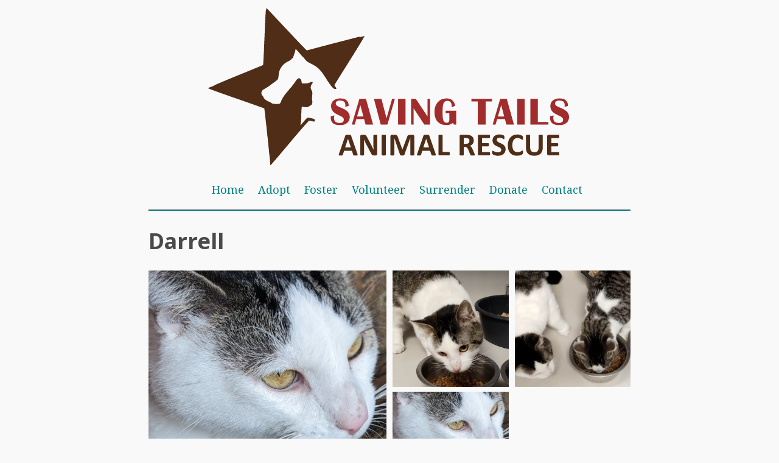

--- FILE ---
content_type: text/html; charset=utf-8
request_url: https://savingtails.org/overview/1172/
body_size: 2440
content:
<!DOCTYPE HTML>
<html lang="en">
    <head>
        <meta charset="utf-8">
        <meta name="viewport" content="width=device-width, initial-scale=1">
        <title>
Darrell - Saving Tails Animal Rescue
</title>
        <link rel="icon" href="/static/images/favicon.png?h=ea1e9fd4377d73ed80582796d5900073" type="image/x-icon" />
        <link rel="stylesheet" href="/static/sakura.css?h=dce5d11ab32018310a63816360e20915" type="text/css">
        <link rel="stylesheet" href="/static/flexboxgrid.min.css?h=01df170306275f4440f6bfe0919d30f1" type="text/css">
        <link href="https://fonts.googleapis.com/css?family=Noto+Sans:700|Noto+Serif" rel="stylesheet">

        <meta property="og:title" content="
Darrell - Saving Tails Animal Rescue
">
        <meta property="og:description" content="Saving Tails Animal Rescue (STAR) is a Minnesota based 501(c)(3) non-profit volunteer animal rescue.">
        <meta property="og:image" content="https://savingtails.org/pictures/500/5791.jpg">
        <meta property="og:url" content="https://savingtails.org/overview/1172/">

        
        <script src="https://browser.sentry-cdn.com/5.0.5/bundle.min.js" crossorigin="anonymous"></script>
        <script>Sentry.init({ dsn: 'https://71452747bd7a4f0fa67fb6bdcaba05ab@sentry.io/221280' });</script>
        

        
        <script type="text/javascript">
         window.heap=window.heap||[],heap.load=function(e,t){window.heap.appid=e,window.heap.config=t=t||{};var r=t.forceSSL||"https:"===document.location.protocol,a=document.createElement("script");a.type="text/javascript",a.async=!0,a.src=(r?"https:":"http:")+"//cdn.heapanalytics.com/js/heap-"+e+".js";var n=document.getElementsByTagName("script")[0];n.parentNode.insertBefore(a,n);for(var o=function(e){return function(){heap.push([e].concat(Array.prototype.slice.call(arguments,0)))}},p=["addEventProperties","addUserProperties","clearEventProperties","identify","resetIdentity","removeEventProperty","setEventProperties","track","unsetEventProperty"],c=0;c<p.length;c++)heap[p[c]]=o(p[c])};
         heap.load("491044095");
        </script>
        

        
<script src="/static/simpleLightbox.min.js?h=d02c339064b8d2b370bc4e18fa6ae421"></script>
<link rel="stylesheet" href="/static/simpleLightbox.min.css?h=78fe16e1c9389188e378a0d553160733" type="text/css" >

    </head>
    <body>
        <nav>
            <img src="/static/images/logo.svg?h=d9f8d5259eb9b61210afdfe8c563a781">
            <ul>
                <li><a href="/">Home</a></li>
                <li><a href="/adopt/">Adopt</a></li>
                <li><a href="/foster/">Foster</a></li>
                <li><a href="/volunteer/">Volunteer</a></li>
                <li><a href="/surrender/">Surrender</a></li>
                <li><a href="/donate/">Donate</a></li>
                <li><a href="/contact/">Contact</a></li>
            </ul>
        </nav>
        <hr>
        <header>
            
<h2>Darrell</h2>

        </header>
        
        <main>
            
<div class="row">
    <div class="col-xs-6">
        <a class="gallery" href="https://savingtails.org/pictures/x/5791.jpg"><img src="https://savingtails.org/pictures/1000x/5791.jpg"></a>
    </div>
    <div class="col-xs-6">
        
        <div class="row">
            
            <div class="col-xs-6">
                <a class="gallery" href="https://savingtails.org/pictures/x/5786.jpg"><img src="https://savingtails.org/pictures/250/5786.jpg"></a>
            </div>
            
            <div class="col-xs-6">
                <a class="gallery" href="https://savingtails.org/pictures/x/5787.jpg"><img src="https://savingtails.org/pictures/250/5787.jpg"></a>
            </div>
            
            <div class="col-xs-6">
                <a class="gallery" href="https://savingtails.org/pictures/x/5790.jpg"><img src="https://savingtails.org/pictures/250/5790.jpg"></a>
            </div>
            
        </div>
        
    </div>
</div>



<div style="text-align: center">
    <ul style="list-style-type: none; padding-left: 0;">
        <li>Male</li>
        <li>Domestic Short Hair</li>
        <li>Tabby</li>
    </ul>
    
    <p style="font-size: 3rem;">Darrell is no longer available.</p>
    
</div>




<h3>About</h3>
<p style="white-space: pre-wrap;">Larry and Darrell&#39;s approximate date of birth is January 2, 2023.  They are neutered, age appropriately vaccinated, tested negative for FIV/Felv and they have a registered microchip. Their adoption fee is $600.00 + tax together.

Larry and Darrell are sweet boys who enjoy each other&#39;s companionship.  They are gentle and calm boys and they are great pals.  They will make fantastic additions to a loving family.

(Larry has more tabby markings down his face)

If you would be interested in meeting a Saving Tails Animal Rescue pet or being considered for an adoption, please complete an adoption application at savingtails.org.

Saving Tails Animal Rescue (STAR) is a 501(c)3 registered no-kill, non profit animal rescue.  All animals are placed in loving foster homes until their forever family finds them. Because there is not a physical shelter location, foster homes are needed to help rescue local animals who are in danger of euthanasia.  If you would be interested in fostering an animal in need, please complete a foster application at savingtails.org.</p>




        </main>
        <p class="warning" id="ie-warning"></p>
        <!--[if IE]>
            <p class="warning">Internet Explorer is not supported.</p>
        <![endif]-->
        <noscript>
            <p class="warning">JavaScript is required for full site functionality.</p>
        </noscript>
        <hr>
        <footer>
            
            
            <a href="https://www.paypal.com/us/fundraiser/charity/149059"><img src="https://www.paypalobjects.com/en_US/i/btn/btn_donateCC_LG.gif" style="float: right;"></a>
            <p>© 2022 Saving Tails Animal Rescue</p>
        </footer>
        
<script>
new SimpleLightbox({elements: '.gallery'});
</script>

        <script src="//instant.page/3.0.0" type="module" defer integrity="sha384-OeDn4XE77tdHo8pGtE1apMPmAipjoxUQ++eeJa6EtJCfHlvijigWiJpD7VDPWXV1"></script>
    <script defer src="https://static.cloudflareinsights.com/beacon.min.js/vcd15cbe7772f49c399c6a5babf22c1241717689176015" integrity="sha512-ZpsOmlRQV6y907TI0dKBHq9Md29nnaEIPlkf84rnaERnq6zvWvPUqr2ft8M1aS28oN72PdrCzSjY4U6VaAw1EQ==" data-cf-beacon='{"version":"2024.11.0","token":"5f5c6999fc49407cbbf032d79f9c7feb","r":1,"server_timing":{"name":{"cfCacheStatus":true,"cfEdge":true,"cfExtPri":true,"cfL4":true,"cfOrigin":true,"cfSpeedBrain":true},"location_startswith":null}}' crossorigin="anonymous"></script>
</body>
</html>